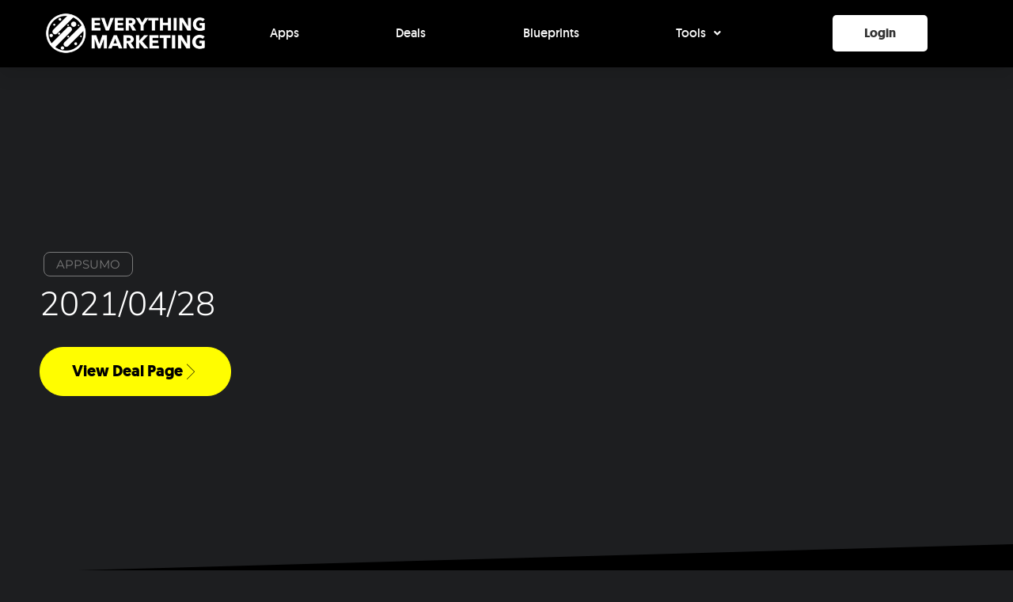

--- FILE ---
content_type: text/css
request_url: https://everything.marketing/wp-content/themes/em-theme/style.css
body_size: -361
content:
/* 
Theme Name: Everything Marketing v3
Theme URI: https://everything.marketing
Description: The theme for the Everything.Marketing Website
Author: Social Gorillas Marketing
Author URI: https://socialgorillas.com
Template: hello-elementor
Version: 3.0.0
Text Domain: em-theme
License: GNU General Public License v3 or later.
License URI: https://www.gnu.org/licenses/gpl-3.0.html
Tags: flexible-header, custom-colors, custom-menu, custom-logo, editor-style, featured-images, rtl-language-support, threaded-comments, translation-ready
*/



--- FILE ---
content_type: text/css
request_url: https://everything.marketing/wp-content/uploads/elementor/css/post-3018.css
body_size: 419
content:
.elementor-kit-3018{--e-global-color-primary:#6EC1E4;--e-global-color-secondary:#54595F;--e-global-color-text:#7A7A7A;--e-global-color-accent:#61CE70;--e-global-color-a28ab92:#F3923B;--e-global-color-2ac9e84c:#E3312D;--e-global-color-464c27e8:#F8F8F8;--e-global-color-6b896a3f:#FFF;--e-global-color-15624ed4:#000000;--e-global-color-22d58997:#E1E1E1;--e-global-color-76d28c30:#0067E0;--e-global-color-750aaece:#181818;--e-global-color-56f4d3ec:#FFFD00;--e-global-color-7887b482:#EDCE40;--e-global-color-f06cf6a:#0F9D58;--e-global-typography-primary-font-family:"Roboto";--e-global-typography-primary-font-weight:600;--e-global-typography-secondary-font-family:"Roboto Slab";--e-global-typography-secondary-font-weight:400;--e-global-typography-text-font-family:"Roboto";--e-global-typography-text-font-weight:400;--e-global-typography-accent-font-family:"Roboto";--e-global-typography-accent-font-weight:500;background-color:#1D1E20;color:#FFFFFF;font-family:"Nunito Sans", Sans-serif;font-weight:300;}.elementor-kit-3018 button,.elementor-kit-3018 input[type="button"],.elementor-kit-3018 input[type="submit"],.elementor-kit-3018 .elementor-button{background-color:#FFFFFF;font-size:16px;font-weight:700;color:#333333;border-style:solid;border-width:0px 0px 0px 0px;border-radius:5px 5px 5px 5px;}.elementor-kit-3018 button:hover,.elementor-kit-3018 button:focus,.elementor-kit-3018 input[type="button"]:hover,.elementor-kit-3018 input[type="button"]:focus,.elementor-kit-3018 input[type="submit"]:hover,.elementor-kit-3018 input[type="submit"]:focus,.elementor-kit-3018 .elementor-button:hover,.elementor-kit-3018 .elementor-button:focus{background-color:#FFFD00;color:#333333;}.elementor-kit-3018 e-page-transition{background-color:#FFBC7D;}.elementor-kit-3018 p{margin-block-end:1.5em;}.elementor-kit-3018 a{color:#FFFD00;font-family:"Inter", Sans-serif;}.elementor-kit-3018 h1{color:#FFFFFF;font-family:"Inter", Sans-serif;font-size:68px;font-weight:900;line-height:1em;}.elementor-kit-3018 h2{color:#FFFFFF;}.elementor-kit-3018 h3{color:#FFFFFF;}.elementor-kit-3018 h4{color:#FFFFFF;}.elementor-kit-3018 h5{color:#FFFFFF;}.elementor-kit-3018 h6{color:#FFFFFF;}.elementor-kit-3018 label{color:#FFFFFF;}.elementor-kit-3018 input:not([type="button"]):not([type="submit"]),.elementor-kit-3018 textarea,.elementor-kit-3018 .elementor-field-textual{color:#FFFFFF;background-color:rgba(2, 1, 1, 0);border-style:solid;border-width:0px 0px 2px 0px;border-color:#FFFFFF;}.elementor-section.elementor-section-boxed > .elementor-container{max-width:1140px;}.e-con{--container-max-width:1140px;}.elementor-widget:not(:last-child){margin-block-end:20px;}.elementor-element{--widgets-spacing:20px 20px;--widgets-spacing-row:20px;--widgets-spacing-column:20px;}{}h1.entry-title{display:var(--page-title-display);}@media(max-width:1024px){.elementor-section.elementor-section-boxed > .elementor-container{max-width:1024px;}.e-con{--container-max-width:1024px;}}@media(max-width:767px){.elementor-section.elementor-section-boxed > .elementor-container{max-width:767px;}.e-con{--container-max-width:767px;}}/* Start Custom Fonts CSS */@font-face {
	font-family: 'Inter';
	font-style: normal;
	font-weight: normal;
	font-display: auto;
	src: url('https://everything.marketing/wp-content/uploads/2020/04/geomanist-regular-webfont.ttf') format('truetype');
}
@font-face {
	font-family: 'Inter';
	font-style: normal;
	font-weight: 900;
	font-display: auto;
	src: url('https://everything.marketing/wp-content/uploads/2020/04/geomanist-ultra-webfont.ttf') format('truetype');
}
@font-face {
	font-family: 'Inter';
	font-style: normal;
	font-weight: 100;
	font-display: auto;
	src: url('https://everything.marketing/wp-content/uploads/2020/04/geomanist-extralight-webfont.ttf') format('truetype');
}
@font-face {
	font-family: 'Inter';
	font-style: normal;
	font-weight: 200;
	font-display: auto;
	src: url('https://everything.marketing/wp-content/uploads/2020/04/geomanist-thin-webfont.ttf') format('truetype');
}
@font-face {
	font-family: 'Inter';
	font-style: normal;
	font-weight: 300;
	font-display: auto;
	src: url('https://everything.marketing/wp-content/uploads/2020/04/geomanist-book-webfont.ttf') format('truetype');
}
@font-face {
	font-family: 'Inter';
	font-style: normal;
	font-weight: 400;
	font-display: auto;
	src: url('https://everything.marketing/wp-content/uploads/2020/04/geomanist-regular-webfont.ttf') format('truetype');
}
@font-face {
	font-family: 'Inter';
	font-style: normal;
	font-weight: 500;
	font-display: auto;
	src: url('https://everything.marketing/wp-content/uploads/2020/04/geomanist-medium-webfont.ttf') format('truetype');
}
@font-face {
	font-family: 'Inter';
	font-style: normal;
	font-weight: 700;
	font-display: auto;
	src: url('https://everything.marketing/wp-content/uploads/2020/04/geomanist-bold-webfont.ttf') format('truetype');
}
@font-face {
	font-family: 'Inter';
	font-style: normal;
	font-weight: 800;
	font-display: auto;
	src: url('https://everything.marketing/wp-content/uploads/2020/04/geomanist-black-webfont.ttf') format('truetype');
}
/* End Custom Fonts CSS */

--- FILE ---
content_type: text/css
request_url: https://everything.marketing/wp-content/uploads/elementor/css/post-2529.css
body_size: 558
content:
.elementor-2529 .elementor-element.elementor-element-71feab96:not(.elementor-motion-effects-element-type-background), .elementor-2529 .elementor-element.elementor-element-71feab96 > .elementor-motion-effects-container > .elementor-motion-effects-layer{background-color:#000000;}.elementor-2529 .elementor-element.elementor-element-71feab96 > .elementor-container{max-width:1200px;}.elementor-2529 .elementor-element.elementor-element-71feab96{box-shadow:0px 10px 20px 0px rgba(0,0,0,0.1);transition:background 0.3s, border 0.3s, border-radius 0.3s, box-shadow 0.3s;margin-top:0px;margin-bottom:0px;padding:0px 0px 0px 0px;z-index:10;}.elementor-2529 .elementor-element.elementor-element-71feab96 > .elementor-background-overlay{transition:background 0.3s, border-radius 0.3s, opacity 0.3s;}.elementor-bc-flex-widget .elementor-2529 .elementor-element.elementor-element-50559516.elementor-column .elementor-widget-wrap{align-items:center;}.elementor-2529 .elementor-element.elementor-element-50559516.elementor-column.elementor-element[data-element_type="column"] > .elementor-widget-wrap.elementor-element-populated{align-content:center;align-items:center;}.ee-tooltip.ee-tooltip-1d066b70.to--top,
							 .ee-tooltip.ee-tooltip-1d066b70.to--bottom{margin-left:0px;}.ee-tooltip.ee-tooltip-1d066b70.to--left,
							 .ee-tooltip.ee-tooltip-1d066b70.to--right{margin-top:0px;}.elementor-2529 .elementor-element.elementor-element-1d066b70{text-align:left;}.elementor-2529 .elementor-element.elementor-element-1d066b70 img{width:100%;max-width:250px;}.elementor-bc-flex-widget .elementor-2529 .elementor-element.elementor-element-634e73d6.elementor-column .elementor-widget-wrap{align-items:center;}.elementor-2529 .elementor-element.elementor-element-634e73d6.elementor-column.elementor-element[data-element_type="column"] > .elementor-widget-wrap.elementor-element-populated{align-content:center;align-items:center;}.elementor-2529 .elementor-element.elementor-element-634e73d6 > .elementor-element-populated{padding:0px 20px 0px 0px;}.elementor-2529 .elementor-element.elementor-element-e4474e1 .menu-item a.uael-menu-item,.elementor-2529 .elementor-element.elementor-element-e4474e1 .menu-item a.uael-sub-menu-item{padding-left:15px;padding-right:15px;}.elementor-2529 .elementor-element.elementor-element-e4474e1 .menu-item a.uael-menu-item, .elementor-2529 .elementor-element.elementor-element-e4474e1 .menu-item a.uael-sub-menu-item{padding-top:15px;padding-bottom:15px;}.elementor-2529 .elementor-element.elementor-element-e4474e1 ul.sub-menu{width:300px;}.elementor-2529 .elementor-element.elementor-element-e4474e1 .sub-menu li a.uael-sub-menu-item,
						.elementor-2529 .elementor-element.elementor-element-e4474e1 nav.uael-dropdown li a.uael-menu-item,
						.elementor-2529 .elementor-element.elementor-element-e4474e1 nav.uael-dropdown li a.uael-sub-menu-item,
						.elementor-2529 .elementor-element.elementor-element-e4474e1 nav.uael-dropdown-expandible li a.uael-menu-item,
						.elementor-2529 .elementor-element.elementor-element-e4474e1 nav.uael-dropdown-expandible li a.uael-sub-menu-item{padding-left:15px;padding-right:15px;}.elementor-2529 .elementor-element.elementor-element-e4474e1 .sub-menu a.uael-sub-menu-item,
						 .elementor-2529 .elementor-element.elementor-element-e4474e1 nav.uael-dropdown li a.uael-menu-item,
						 .elementor-2529 .elementor-element.elementor-element-e4474e1 nav.uael-dropdown li a.uael-sub-menu-item,
						 .elementor-2529 .elementor-element.elementor-element-e4474e1 nav.uael-dropdown-expandible li a.uael-menu-item,
						 .elementor-2529 .elementor-element.elementor-element-e4474e1 nav.uael-dropdown-expandible li a.uael-sub-menu-item{padding-top:20px;padding-bottom:20px;}.elementor-2529 .elementor-element.elementor-element-e4474e1 .uael-nav-menu__toggle{text-align:center;}.elementor-2529 .elementor-element.elementor-element-e4474e1 .menu-item a.uael-menu-item:not(.elementor-button), .elementor-2529 .elementor-element.elementor-element-e4474e1 .sub-menu a.uael-sub-menu-item{color:#F8F8F8;}.elementor-2529 .elementor-element.elementor-element-e4474e1 .sub-menu a.uael-sub-menu-item,
								.elementor-2529 .elementor-element.elementor-element-e4474e1 .elementor-menu-toggle,
								.elementor-2529 .elementor-element.elementor-element-e4474e1 nav.uael-dropdown li a.uael-menu-item:not(.elementor-button),
								.elementor-2529 .elementor-element.elementor-element-e4474e1 nav.uael-dropdown li a.uael-sub-menu-item:not(.elementor-button),
								.elementor-2529 .elementor-element.elementor-element-e4474e1 nav.uael-dropdown-expandible li a.uael-menu-item,
								.elementor-2529 .elementor-element.elementor-element-e4474e1 nav.uael-dropdown-expandible li a.uael-sub-menu-item{color:#000000;}.elementor-2529 .elementor-element.elementor-element-e4474e1 .sub-menu,
								.elementor-2529 .elementor-element.elementor-element-e4474e1 nav.uael-dropdown,
								.elementor-2529 .elementor-element.elementor-element-e4474e1 .uael-nav-menu nav.uael-dropdown-expandible,
								.elementor-2529 .elementor-element.elementor-element-e4474e1 .uael-nav-menu nav.uael-dropdown-expandible .menu-item a.uael-menu-item,
								.elementor-2529 .elementor-element.elementor-element-e4474e1 .uael-nav-menu nav.uael-dropdown-expandible .menu-item .sub-menu,
								.elementor-2529 .elementor-element.elementor-element-e4474e1 nav.uael-dropdown .menu-item a.uael-menu-item,
								.elementor-2529 .elementor-element.elementor-element-e4474e1 nav.uael-dropdown .menu-item a.uael-sub-menu-item{background-color:#fff;}.elementor-2529 .elementor-element.elementor-element-e4474e1 .sub-menu a.uael-sub-menu-item:hover,
								.elementor-2529 .elementor-element.elementor-element-e4474e1 nav.uael-dropdown li a.uael-menu-item:not(.elementor-button):hover,
								.elementor-2529 .elementor-element.elementor-element-e4474e1 nav.uael-dropdown li a.uael-sub-menu-item:not(.elementor-button):hover,
								.elementor-2529 .elementor-element.elementor-element-e4474e1 .uael-nav-menu nav.uael-dropdown-expandible li a.uael-menu-item:hover,
								.elementor-2529 .elementor-element.elementor-element-e4474e1 .uael-nav-menu nav.uael-dropdown-expandible li a.uael-sub-menu-item:hover{background-color:#FFFD00;}.elementor-2529 .elementor-element.elementor-element-e4474e1 .sub-menu li a.uael-sub-menu-item,
							.elementor-2529 .elementor-element.elementor-element-e4474e1 nav.uael-dropdown li a.uael-menu-item,
							.elementor-2529 .elementor-element.elementor-element-e4474e1 nav.uael-dropdown li a.uael-sub-menu-item,
							.elementor-2529 .elementor-element.elementor-element-e4474e1 nav.uael-dropdown-expandible li a.uael-menu-item{font-size:17px;}.elementor-2529 .elementor-element.elementor-element-e4474e1 .sub-menu li.menu-item:not(:last-child),
						.elementor-2529 .elementor-element.elementor-element-e4474e1 nav.uael-dropdown li.menu-item:not(:last-child),
						.elementor-2529 .elementor-element.elementor-element-e4474e1 nav.uael-dropdown-expandible li.menu-item:not(:last-child){border-bottom-style:solid;border-bottom-color:#c4c4c4;border-bottom-width:1px;}.elementor-bc-flex-widget .elementor-2529 .elementor-element.elementor-element-81caee7.elementor-column .elementor-widget-wrap{align-items:center;}.elementor-2529 .elementor-element.elementor-element-81caee7.elementor-column.elementor-element[data-element_type="column"] > .elementor-widget-wrap.elementor-element-populated{align-content:center;align-items:center;}.elementor-2529 .elementor-element.elementor-element-81caee7 > .elementor-widget-wrap > .elementor-widget:not(.elementor-widget__width-auto):not(.elementor-widget__width-initial):not(:last-child):not(.elementor-absolute){margin-bottom:0px;}.elementor-2529 .elementor-element.elementor-element-be5dca1 .elementor-button{padding:15px 40px 15px 40px;}.elementor-2529 .elementor-element.elementor-element-f297ace .menu-item a.uael-menu-item,.elementor-2529 .elementor-element.elementor-element-f297ace .menu-item a.uael-sub-menu-item{padding-left:15px;padding-right:15px;}.elementor-2529 .elementor-element.elementor-element-f297ace .menu-item a.uael-menu-item, .elementor-2529 .elementor-element.elementor-element-f297ace .menu-item a.uael-sub-menu-item{padding-top:15px;padding-bottom:15px;}.elementor-2529 .elementor-element.elementor-element-f297ace ul.sub-menu{width:220px;}.elementor-2529 .elementor-element.elementor-element-f297ace .sub-menu li a.uael-sub-menu-item,
						.elementor-2529 .elementor-element.elementor-element-f297ace nav.uael-dropdown li a.uael-menu-item,
						.elementor-2529 .elementor-element.elementor-element-f297ace nav.uael-dropdown li a.uael-sub-menu-item,
						.elementor-2529 .elementor-element.elementor-element-f297ace nav.uael-dropdown-expandible li a.uael-menu-item,
						.elementor-2529 .elementor-element.elementor-element-f297ace nav.uael-dropdown-expandible li a.uael-sub-menu-item{padding-left:15px;padding-right:15px;}.elementor-2529 .elementor-element.elementor-element-f297ace .sub-menu a.uael-sub-menu-item,
						 .elementor-2529 .elementor-element.elementor-element-f297ace nav.uael-dropdown li a.uael-menu-item,
						 .elementor-2529 .elementor-element.elementor-element-f297ace nav.uael-dropdown li a.uael-sub-menu-item,
						 .elementor-2529 .elementor-element.elementor-element-f297ace nav.uael-dropdown-expandible li a.uael-menu-item,
						 .elementor-2529 .elementor-element.elementor-element-f297ace nav.uael-dropdown-expandible li a.uael-sub-menu-item{padding-top:15px;padding-bottom:15px;}.elementor-2529 .elementor-element.elementor-element-f297ace .uael-nav-menu__toggle{text-align:center;}.elementor-2529 .elementor-element.elementor-element-f297ace .menu-item a.uael-menu-item{text-transform:capitalize;}.elementor-2529 .elementor-element.elementor-element-f297ace .menu-item a.uael-menu-item:not(.elementor-button), .elementor-2529 .elementor-element.elementor-element-f297ace .sub-menu a.uael-sub-menu-item{color:#FFFFFF;}.elementor-2529 .elementor-element.elementor-element-f297ace .sub-menu a.uael-sub-menu-item,
								.elementor-2529 .elementor-element.elementor-element-f297ace .elementor-menu-toggle,
								.elementor-2529 .elementor-element.elementor-element-f297ace nav.uael-dropdown li a.uael-menu-item:not(.elementor-button),
								.elementor-2529 .elementor-element.elementor-element-f297ace nav.uael-dropdown li a.uael-sub-menu-item:not(.elementor-button),
								.elementor-2529 .elementor-element.elementor-element-f297ace nav.uael-dropdown-expandible li a.uael-menu-item,
								.elementor-2529 .elementor-element.elementor-element-f297ace nav.uael-dropdown-expandible li a.uael-sub-menu-item{color:#54595F;}.elementor-2529 .elementor-element.elementor-element-f297ace .sub-menu,
								.elementor-2529 .elementor-element.elementor-element-f297ace nav.uael-dropdown,
								.elementor-2529 .elementor-element.elementor-element-f297ace .uael-nav-menu nav.uael-dropdown-expandible,
								.elementor-2529 .elementor-element.elementor-element-f297ace .uael-nav-menu nav.uael-dropdown-expandible .menu-item a.uael-menu-item,
								.elementor-2529 .elementor-element.elementor-element-f297ace .uael-nav-menu nav.uael-dropdown-expandible .menu-item .sub-menu,
								.elementor-2529 .elementor-element.elementor-element-f297ace nav.uael-dropdown .menu-item a.uael-menu-item,
								.elementor-2529 .elementor-element.elementor-element-f297ace nav.uael-dropdown .menu-item a.uael-sub-menu-item{background-color:#fff;}.elementor-2529 .elementor-element.elementor-element-f297ace .sub-menu li.menu-item:not(:last-child),
						.elementor-2529 .elementor-element.elementor-element-f297ace nav.uael-dropdown li.menu-item:not(:last-child),
						.elementor-2529 .elementor-element.elementor-element-f297ace nav.uael-dropdown-expandible li.menu-item:not(:last-child){border-bottom-style:solid;border-bottom-color:#c4c4c4;border-bottom-width:1px;}@media(max-width:1024px){.elementor-2529 .elementor-element.elementor-element-50559516 > .elementor-element-populated{padding:0% 0% 0% 5%;}.elementor-2529 .elementor-element.elementor-element-634e73d6 > .elementor-element-populated{padding:0% 0% 0% 5%;}}@media(min-width:768px){.elementor-2529 .elementor-element.elementor-element-50559516{width:20%;}.elementor-2529 .elementor-element.elementor-element-634e73d6{width:59.332%;}.elementor-2529 .elementor-element.elementor-element-81caee7{width:20%;}}@media(max-width:1024px) and (min-width:768px){.elementor-2529 .elementor-element.elementor-element-50559516{width:50%;}.elementor-2529 .elementor-element.elementor-element-634e73d6{width:25%;}}@media(max-width:767px){.elementor-2529 .elementor-element.elementor-element-71feab96{padding:0px 0px 0px 0px;}.elementor-2529 .elementor-element.elementor-element-50559516{width:50%;}.elementor-2529 .elementor-element.elementor-element-50559516 > .elementor-element-populated{padding:0px 0px 0px 20px;}.elementor-2529 .elementor-element.elementor-element-1d066b70{text-align:left;}.elementor-2529 .elementor-element.elementor-element-634e73d6{width:50%;}.elementor-2529 .elementor-element.elementor-element-634e73d6 > .elementor-element-populated{padding:0px 0px 0px 0px;}}

--- FILE ---
content_type: text/css
request_url: https://everything.marketing/wp-content/uploads/elementor/css/post-4405.css
body_size: 2791
content:
.elementor-4405 .elementor-element.elementor-element-d626009 > .elementor-background-overlay{background-image:url("https://everything.marketing/wp-content/uploads/2020/06/BG-HomePage-High.png");background-position:center center;background-repeat:no-repeat;background-size:cover;opacity:0.07;mix-blend-mode:darken;transition:background 0.3s, border-radius 0.3s, opacity 0.3s;}.elementor-4405 .elementor-element.elementor-element-d626009 > .elementor-container{max-width:1200px;min-height:639px;}.elementor-4405 .elementor-element.elementor-element-d626009 .elementor-background-overlay{filter:brightness( 0% ) contrast( 100% ) saturate( 100% ) blur( 0px ) hue-rotate( 0deg );}.elementor-4405 .elementor-element.elementor-element-d626009{transition:background 0.3s, border 0.3s, border-radius 0.3s, box-shadow 0.3s;margin-top:0px;margin-bottom:0px;padding:0px 0px 0px 0px;}.elementor-4405 .elementor-element.elementor-element-d626009 > .elementor-shape-bottom .elementor-shape-fill{fill:#000000;}.elementor-4405 .elementor-element.elementor-element-d626009 > .elementor-shape-bottom svg{height:38px;transform:translateX(-50%) rotateY(180deg);}.elementor-bc-flex-widget .elementor-4405 .elementor-element.elementor-element-25273cdb.elementor-column .elementor-widget-wrap{align-items:center;}.elementor-4405 .elementor-element.elementor-element-25273cdb.elementor-column.elementor-element[data-element_type="column"] > .elementor-widget-wrap.elementor-element-populated{align-content:center;align-items:center;}.elementor-4405 .elementor-element.elementor-element-25273cdb > .elementor-element-populated{margin:20px 0px 20px 0px;--e-column-margin-right:0px;--e-column-margin-left:0px;padding:10px 120px 10px 10px;}.elementor-4405 .elementor-element.elementor-element-601962f5{width:auto;max-width:auto;}.elementor-4405 .elementor-element.elementor-element-601962f5 > .elementor-widget-container{margin:10px 5px 15px 5px;padding:7px 15px 7px 15px;border-style:solid;border-width:1px 1px 1px 1px;border-color:#7A7A7A;border-radius:8px 8px 8px 8px;}.elementor-4405 .elementor-element.elementor-element-601962f5.ha-has-bg-overlay:hover > .elementor-widget-container::before{transition:background 0.3s;}.elementor-4405 .elementor-element.elementor-element-601962f5 .elementor-heading-title{font-family:"Montserrat", Sans-serif;font-size:15px;font-weight:400;text-transform:uppercase;color:#7A7A7A;}.elementor-4405 .elementor-element.elementor-element-498340e2 .elementor-heading-title{color:#FFFFFF;}.elementor-4405 .elementor-element.elementor-element-5d3673d .elementor-heading-title{font-size:42px;color:#FFFFFF;}.elementor-4405 .elementor-element.elementor-element-6da2c73c .elementor-button{background-color:#FFFD00;font-size:20px;font-weight:bold;text-transform:capitalize;fill:#000000;color:#000000;border-style:solid;border-width:1px 1px 1px 1px;border-color:#FFFD00;border-radius:30px 30px 30px 30px;}.elementor-4405 .elementor-element.elementor-element-6da2c73c .elementor-button:hover, .elementor-4405 .elementor-element.elementor-element-6da2c73c .elementor-button:focus{background-color:rgba(0, 0, 0, 0);color:#FFFD00;}.elementor-4405 .elementor-element.elementor-element-6da2c73c > .elementor-widget-container{margin:12px 0px 0px 0px;}.elementor-4405 .elementor-element.elementor-element-6da2c73c .elementor-button-content-wrapper{flex-direction:row-reverse;}.elementor-4405 .elementor-element.elementor-element-6da2c73c .elementor-button .elementor-button-content-wrapper{gap:19px;}.elementor-4405 .elementor-element.elementor-element-6da2c73c .elementor-button:hover svg, .elementor-4405 .elementor-element.elementor-element-6da2c73c .elementor-button:focus svg{fill:#FFFD00;}.elementor-bc-flex-widget .elementor-4405 .elementor-element.elementor-element-11db2758.elementor-column .elementor-widget-wrap{align-items:center;}.elementor-4405 .elementor-element.elementor-element-11db2758.elementor-column.elementor-element[data-element_type="column"] > .elementor-widget-wrap.elementor-element-populated{align-content:center;align-items:center;}.elementor-4405 .elementor-element.elementor-element-11db2758.elementor-column{width:450px;}.elementor-4405 .elementor-element.elementor-element-6bf5cb83:not(.elementor-motion-effects-element-type-background), .elementor-4405 .elementor-element.elementor-element-6bf5cb83 > .elementor-motion-effects-container > .elementor-motion-effects-layer{background-color:#FFFFFF;}.elementor-4405 .elementor-element.elementor-element-6bf5cb83 > .elementor-container{min-height:274px;}.elementor-4405 .elementor-element.elementor-element-6bf5cb83, .elementor-4405 .elementor-element.elementor-element-6bf5cb83 > .elementor-background-overlay{border-radius:25px 25px 25px 25px;}.elementor-4405 .elementor-element.elementor-element-6bf5cb83{box-shadow:0px 0px 20px -2px rgba(0,0,0,0.5);transition:background 0.3s, border 0.3s, border-radius 0.3s, box-shadow 0.3s;}.elementor-4405 .elementor-element.elementor-element-6bf5cb83 > .elementor-background-overlay{transition:background 0.3s, border-radius 0.3s, opacity 0.3s;}.elementor-bc-flex-widget .elementor-4405 .elementor-element.elementor-element-2f5b28d1.elementor-column .elementor-widget-wrap{align-items:center;}.elementor-4405 .elementor-element.elementor-element-2f5b28d1.elementor-column.elementor-element[data-element_type="column"] > .elementor-widget-wrap.elementor-element-populated{align-content:center;align-items:center;}.elementor-4405 .elementor-element.elementor-element-2f5b28d1 > .elementor-element-populated, .elementor-4405 .elementor-element.elementor-element-2f5b28d1 > .elementor-element-populated > .elementor-background-overlay, .elementor-4405 .elementor-element.elementor-element-2f5b28d1 > .elementor-background-slideshow{border-radius:50px 50px 50px 50px;}.elementor-4405 .elementor-element.elementor-element-2f5b28d1 > .elementor-element-populated{transition:background 0.3s, border 0.3s, border-radius 0.3s, box-shadow 0.3s;}.elementor-4405 .elementor-element.elementor-element-2f5b28d1 > .elementor-element-populated > .elementor-background-overlay{transition:background 0.3s, border-radius 0.3s, opacity 0.3s;}.elementor-4405 .elementor-element.elementor-element-22f3ceca.ha-has-bg-overlay:hover > .elementor-widget-container::before{transition:background 0.3s;}.elementor-4405 .elementor-element.elementor-element-22f3ceca > .elementor-widget-container{border-radius:200px 200px 200px 200px;}.elementor-4405 .elementor-element.elementor-element-22f3ceca .dce-tokens{text-align:center;}.elementor-4405 .elementor-element.elementor-element-46881f6d:not(.elementor-motion-effects-element-type-background), .elementor-4405 .elementor-element.elementor-element-46881f6d > .elementor-motion-effects-container > .elementor-motion-effects-layer{background-color:#000000;}.elementor-4405 .elementor-element.elementor-element-46881f6d{transition:background 0.3s, border 0.3s, border-radius 0.3s, box-shadow 0.3s;padding:120px 0px 128px 0px;}.elementor-4405 .elementor-element.elementor-element-46881f6d > .elementor-background-overlay{transition:background 0.3s, border-radius 0.3s, opacity 0.3s;}.elementor-4405 .elementor-element.elementor-element-593e41c .dce-tokens .dce-force-style, .elementor-4405 .elementor-element.elementor-element-593e41c .dce-tokens{font-size:38px;font-weight:700;line-height:1.2em;}.elementor-4405 .elementor-element.elementor-element-4c0f5630 > .elementor-container > .elementor-column > .elementor-widget-wrap{align-content:center;align-items:center;}.elementor-4405 .elementor-element.elementor-element-4c0f5630{transition:background 0.3s, border 0.3s, border-radius 0.3s, box-shadow 0.3s;padding:150px 0px 150px 0px;}.elementor-4405 .elementor-element.elementor-element-4c0f5630 > .elementor-background-overlay{transition:background 0.3s, border-radius 0.3s, opacity 0.3s;}.elementor-4405 .elementor-element.elementor-element-55fbf332{text-align:left;}.elementor-4405 .elementor-element.elementor-element-55fbf332 .elementor-heading-title{font-family:"Open Sans", Sans-serif;font-size:19px;font-weight:bold;font-style:normal;line-height:20px;color:#FFFFFF;}.elementor-4405 .elementor-element.elementor-element-6d902db9{text-align:left;}.elementor-4405 .elementor-element.elementor-element-6d902db9 .elementor-heading-title{font-family:"Montserrat", Sans-serif;font-size:52px;font-weight:bold;font-style:normal;line-height:1.2em;color:#FFFFFF;}.elementor-4405 .elementor-element.elementor-element-e448c6d{margin-top:0px;margin-bottom:0px;padding:0px 0px 0px 0px;}.elementor-4405 .elementor-element.elementor-element-f5a76b4 > .elementor-widget-wrap > .elementor-widget:not(.elementor-widget__width-auto):not(.elementor-widget__width-initial):not(:last-child):not(.elementor-absolute){margin-bottom:0px;}.elementor-4405 .elementor-element.elementor-element-e4e60e4 .elementor-button-content-wrapper{flex-direction:row-reverse;}.elementor-4405 .elementor-element.elementor-element-e4e60e4 .elementor-button span{gap:15px;}.elementor-4405 .elementor-element.elementor-element-e4e60e4 .elementor-field-group{padding-right:calc( 10px/2 );padding-left:calc( 10px/2 );margin-bottom:10px;}.elementor-4405 .elementor-element.elementor-element-e4e60e4 .elementor-form-fields-wrapper{margin-left:calc( -10px/2 );margin-right:calc( -10px/2 );margin-bottom:-10px;}.elementor-4405 .elementor-element.elementor-element-e4e60e4 .elementor-field-group.recaptcha_v3-bottomleft, .elementor-4405 .elementor-element.elementor-element-e4e60e4 .elementor-field-group.recaptcha_v3-bottomright{margin-bottom:0;}body.rtl .elementor-4405 .elementor-element.elementor-element-e4e60e4 .elementor-labels-inline .elementor-field-group > label{padding-left:0px;}body:not(.rtl) .elementor-4405 .elementor-element.elementor-element-e4e60e4 .elementor-labels-inline .elementor-field-group > label{padding-right:0px;}body .elementor-4405 .elementor-element.elementor-element-e4e60e4 .elementor-labels-above .elementor-field-group > label{padding-bottom:0px;}body.rtl .elementor-4405 .elementor-element.elementor-element-e4e60e4 .elementor-labels-inline .elementor-field-group > abbr{padding-left:0px;}body:not(.rtl) .elementor-4405 .elementor-element.elementor-element-e4e60e4 .elementor-labels-inline .elementor-field-group > abbr{padding-right:0px;}body .elementor-4405 .elementor-element.elementor-element-e4e60e4 .elementor-labels-above .elementor-field-group > abbr{padding-bottom:0px;}.elementor-4405 .elementor-element.elementor-element-e4e60e4 .elementor-field-type-html{padding-bottom:0px;}.elementor-4405 .elementor-element.elementor-element-e4e60e4 .dce-signature-wrapper{text-align:left;--canvas-width:400px;}.elementor-4405 .elementor-element.elementor-element-e4e60e4 .dce-signature-canvas{border-radius:3px 3px 3px 3px;border-width:1px 1px 1px 1px;background-color:#ffffff;}.elementor-4405 .elementor-element.elementor-element-e4e60e4 .dce-signature-button-clear{color:#e62626;}.elementor-4405 .elementor-element.elementor-element-e4e60e4 .dce-signature-button-clear i{color:#e62626;font-size:16px;}.elementor-4405 .elementor-element.elementor-element-e4e60e4 .dce-signature-button-clear svg{fill:#e62626;width:16px;height:16px;}.elementor-4405 .elementor-element.elementor-element-e4e60e4 .elementor-field-group .elementor-field:not(.elementor-select-wrapper){background-color:#ffffff;}.elementor-4405 .elementor-element.elementor-element-e4e60e4 .elementor-field-group .elementor-select-wrapper select{background-color:#ffffff;}.elementor-4405 .elementor-element.elementor-element-e4e60e4 .elementor-field-group .elementor-select-wrapper .select2{background-color:#ffffff;}.elementor-4405 .elementor-element.elementor-element-e4e60e4 .elementor-field-group .elementor-select-wrapper .select2 .elementor-field-textual{background-color:#ffffff;}.elementor-4405 .elementor-element.elementor-element-e4e60e4 .mce-panel{background-color:#ffffff;}.elementor-4405 .elementor-element.elementor-element-e4e60e4 .elementor-button{font-family:"Inter", Sans-serif;font-size:16px;font-weight:400;text-transform:capitalize;line-height:1em;letter-spacing:1px;border-radius:5px 5px 5px 5px;padding:25px 55px 25px 55px;}.elementor-4405 .elementor-element.elementor-element-e4e60e4 .elementor-field-label-description .elementor-field-label{display:inline-block;}.elementor-4405 .elementor-element.elementor-element-e4e60e4 .elementor-field-label-description:after{content:'?';display:inline-block;border-radius:50%;padding:2px 0;height:1.2em;line-height:1;font-size:80%;width:1.2em;text-align:center;margin-left:0.2em;color:#ffffff;background-color:#777777;}.elementor-4405 .elementor-element.elementor-element-e4e60e4{--e-form-steps-indicators-spacing:20px;--e-form-steps-indicator-padding:30px;--e-form-steps-indicator-inactive-secondary-color:#ffffff;--e-form-steps-indicator-active-secondary-color:#ffffff;--e-form-steps-indicator-completed-secondary-color:#ffffff;--e-form-steps-divider-width:1px;--e-form-steps-divider-gap:10px;}.elementor-4405 .elementor-element.elementor-element-e4e60e4 .elementor-field-type-amount.elementor-field-group .dce-amount-visible{text-align:center;opacity:1;}.elementor-4405 .elementor-element.elementor-element-e4e60e4 .elementor-field-type-dce_range input{opacity:1;}.elementor-4405 .elementor-element.elementor-element-903483c > .elementor-widget-container{padding:0px 0px 0px 0px;}.elementor-4405 .elementor-element.elementor-element-903483c .elementor-button-content-wrapper{flex-direction:row-reverse;}.elementor-4405 .elementor-element.elementor-element-903483c .elementor-button .elementor-button-content-wrapper{gap:15px;}.elementor-4405 .elementor-element.elementor-element-903483c .elementor-button{font-weight:normal;text-transform:capitalize;font-style:normal;line-height:1em;letter-spacing:1px;border-radius:5px 5px 5px 5px;padding:25px 55px 25px 55px;}.elementor-4405 .elementor-element.elementor-element-74865d2 .elementor-button:hover, .elementor-4405 .elementor-element.elementor-element-74865d2 .elementor-button:focus{background-color:#E1E1E1;}.elementor-4405 .elementor-element.elementor-element-74865d2 > .elementor-widget-container{padding:0px 0px 0px 0px;}.ee-tooltip.ee-tooltip-74865d2{max-width:500px;text-align:center;padding:20px 20px 20px 20px;border-radius:10px 10px 10px 10px;background-color:#E3312D;color:#F8F8F8;}.ee-tooltip.ee-tooltip-74865d2.to--top.at--center:after,.ee-tooltip.ee-tooltip-74865d2.to--left.at--top:after,.ee-tooltip.ee-tooltip-74865d2.to--right.at--top:after{border-top-color:#E3312D;}.ee-tooltip.ee-tooltip-74865d2.to--left.at--center:after,.ee-tooltip.ee-tooltip-74865d2.to--top.at--left:after,.ee-tooltip.ee-tooltip-74865d2.to--bottom.at--left:after{border-left-color:#E3312D;}.ee-tooltip.ee-tooltip-74865d2.to--right.at--center:after,.ee-tooltip.ee-tooltip-74865d2.to--bottom.at--right:after,.ee-tooltip.ee-tooltip-74865d2.to--top.at--right:after{border-right-color:#E3312D;}.ee-tooltip.ee-tooltip-74865d2.to--bottom.at--center:after,.ee-tooltip.ee-tooltip-74865d2.to--right.at--bottom:after,.ee-tooltip.ee-tooltip-74865d2.to--left.at--bottom:after{border-bottom-color:#E3312D;}.elementor-4405 .elementor-element.elementor-element-74865d2 .elementor-button-content-wrapper{flex-direction:row-reverse;}.elementor-4405 .elementor-element.elementor-element-74865d2 .elementor-button .elementor-button-content-wrapper{gap:15px;}.elementor-4405 .elementor-element.elementor-element-74865d2 .elementor-button{font-weight:normal;text-transform:capitalize;font-style:normal;line-height:1em;letter-spacing:1px;border-radius:5px 5px 5px 5px;padding:25px 55px 25px 55px;}.elementor-4405 .elementor-element.elementor-element-2de58870{margin-top:0px;margin-bottom:25px;}.elementor-4405 .elementor-element.elementor-element-77a261a9 > .elementor-widget-wrap > .elementor-widget:not(.elementor-widget__width-auto):not(.elementor-widget__width-initial):not(:last-child):not(.elementor-absolute){margin-bottom:10px;}.elementor-4405 .elementor-element.elementor-element-15f34317{text-align:center;}.elementor-4405 .elementor-element.elementor-element-15f34317 .elementor-heading-title{font-family:"Montserrat", Sans-serif;font-size:70px;font-weight:bold;font-style:normal;line-height:1.2em;color:#FFFFFF;}.elementor-4405 .elementor-element.elementor-element-6d28d089{text-align:center;}.elementor-4405 .elementor-element.elementor-element-6d28d089 .elementor-heading-title{font-family:"Open Sans", Sans-serif;font-size:20px;font-weight:600;font-style:normal;line-height:28px;color:#FFFFFF;}.elementor-4405 .elementor-element.elementor-element-74298ae > .elementor-widget-wrap > .elementor-widget:not(.elementor-widget__width-auto):not(.elementor-widget__width-initial):not(:last-child):not(.elementor-absolute){margin-bottom:10px;}.elementor-4405 .elementor-element.elementor-element-ca99547{text-align:center;}.elementor-4405 .elementor-element.elementor-element-ca99547 .elementor-heading-title{font-family:"Montserrat", Sans-serif;font-size:70px;font-weight:bold;font-style:normal;line-height:1.2em;color:#FFFFFF;}.elementor-4405 .elementor-element.elementor-element-606f2fb{text-align:center;}.elementor-4405 .elementor-element.elementor-element-606f2fb .elementor-heading-title{font-family:"Open Sans", Sans-serif;font-size:20px;font-weight:600;font-style:normal;line-height:28px;color:#FFFFFF;}.elementor-4405 .elementor-element.elementor-element-26e1c60 > .elementor-widget-wrap > .elementor-widget:not(.elementor-widget__width-auto):not(.elementor-widget__width-initial):not(:last-child):not(.elementor-absolute){margin-bottom:10px;}.elementor-4405 .elementor-element.elementor-element-833715c{text-align:center;}.elementor-4405 .elementor-element.elementor-element-833715c .elementor-heading-title{font-family:"Montserrat", Sans-serif;font-size:70px;font-weight:bold;font-style:normal;line-height:1.2em;color:#FFFFFF;}.elementor-4405 .elementor-element.elementor-element-4c9cf9d{text-align:center;}.elementor-4405 .elementor-element.elementor-element-4c9cf9d .elementor-heading-title{font-family:"Open Sans", Sans-serif;font-size:20px;font-weight:600;font-style:normal;line-height:28px;color:#FFFFFF;}.elementor-4405 .elementor-element.elementor-element-53b30fa > .elementor-widget-wrap > .elementor-widget:not(.elementor-widget__width-auto):not(.elementor-widget__width-initial):not(:last-child):not(.elementor-absolute){margin-bottom:10px;}.elementor-4405 .elementor-element.elementor-element-cf44990{text-align:center;}.elementor-4405 .elementor-element.elementor-element-cf44990 .elementor-heading-title{font-family:"Montserrat", Sans-serif;font-size:70px;font-weight:bold;font-style:normal;line-height:1.2em;color:#FFFFFF;}.elementor-4405 .elementor-element.elementor-element-9fa8060{text-align:center;}.elementor-4405 .elementor-element.elementor-element-9fa8060 .elementor-heading-title{font-family:"Open Sans", Sans-serif;font-size:20px;font-weight:600;font-style:normal;line-height:28px;color:#FFFFFF;}.elementor-4405 .elementor-element.elementor-element-156e0f02{padding:96px 0px 96px 0px;}.elementor-4405 .elementor-element.elementor-element-113ac84{text-align:center;}.elementor-4405 .elementor-element.elementor-element-113ac84 .ee-video-player__controls .ee-player__controls__overlay .ee-player__control,
						.elementor-4405 .elementor-element.elementor-element-113ac84 .ee-video-player__controls .ee-player__controls__bar .ee-player__control--progress{border-radius:100px 100px 100px 100px;}.elementor-4405 .elementor-element.elementor-element-113ac84 .ee-video-player__controls .ee-player__controls__bar .ee-player__control--progress__inner{border-radius:0 100px 100px 0;}.elementor-4405 .elementor-element.elementor-element-113ac84 .ee-video-player__controls .ee-player__controls__overlay .ee-player__control,
							 .elementor-4405 .elementor-element.elementor-element-113ac84 .ee-video-player__controls .ee-player__controls__bar{color:#000000;background-color:#FFFFFF;opacity:0.9;}.elementor-4405 .elementor-element.elementor-element-113ac84 .ee-video-player__controls .ee-player__control--progress__inner{background-color:#000000;}.elementor-4405 .elementor-element.elementor-element-a8e415b .ha-bar-chart-container{height:600px;}.elementor-4405 .elementor-element.elementor-element-1b961be1{padding:120px 0px 128px 0px;}.elementor-4405 .elementor-element.elementor-element-e5aaad7 > .elementor-widget-container{margin:0px 0px 32px 0px;}.elementor-4405 .elementor-element.elementor-element-e5aaad7 .dce-tokens .dce-force-style, .elementor-4405 .elementor-element.elementor-element-e5aaad7 .dce-tokens{font-size:35px;font-weight:400;line-height:1.2em;letter-spacing:1px;}.elementor-4405 .elementor-element.elementor-element-1fcb530 .elementor-heading-title{font-size:38px;font-weight:700;line-height:1.2em;color:#FFFD00;}@media(max-width:1024px){.elementor-4405 .elementor-element.elementor-element-d626009 > .elementor-container{min-height:770px;}.elementor-4405 .elementor-element.elementor-element-d626009 > .elementor-background-overlay{background-position:center right;}.elementor-4405 .elementor-element.elementor-element-d626009 > .elementor-shape-bottom svg{height:120px;}.elementor-4405 .elementor-element.elementor-element-d626009{padding:0% 5% 0% 5%;}.elementor-4405 .elementor-element.elementor-element-25273cdb > .elementor-element-populated{padding:5px 5px 5px 5px;}.elementor-4405 .elementor-element.elementor-element-11db2758 > .elementor-element-populated{padding:5% 5% 5% 5%;}.elementor-4405 .elementor-element.elementor-element-4c0f5630{padding:70px 20px 70px 20px;}.elementor-4405 .elementor-element.elementor-element-23d2a810 > .elementor-widget-wrap > .elementor-widget:not(.elementor-widget__width-auto):not(.elementor-widget__width-initial):not(:last-child):not(.elementor-absolute){margin-bottom:0px;}.elementor-4405 .elementor-element.elementor-element-23d2a810 > .elementor-element-populated{padding:0px 0px 0px 0px;}.elementor-4405 .elementor-element.elementor-element-6d902db9 > .elementor-widget-container{margin:0px 0px 0px 0px;padding:10px 0px 0px 0px;}.elementor-4405 .elementor-element.elementor-element-6d902db9 .elementor-heading-title{font-size:32px;}.elementor-4405 .elementor-element.elementor-element-903483c .elementor-button{font-size:14px;padding:20px 40px 20px 40px;}.elementor-4405 .elementor-element.elementor-element-74865d2 .elementor-button{font-size:14px;padding:20px 40px 20px 40px;}.elementor-4405 .elementor-element.elementor-element-6f60f6cb > .elementor-element-populated{padding:0px 0px 0px 0px;}.elementor-4405 .elementor-element.elementor-element-15f34317 .elementor-heading-title{font-size:48px;}.elementor-4405 .elementor-element.elementor-element-6d28d089 .elementor-heading-title{font-size:16px;}.elementor-4405 .elementor-element.elementor-element-ca99547 .elementor-heading-title{font-size:48px;}.elementor-4405 .elementor-element.elementor-element-606f2fb .elementor-heading-title{font-size:16px;}.elementor-4405 .elementor-element.elementor-element-833715c .elementor-heading-title{font-size:48px;}.elementor-4405 .elementor-element.elementor-element-4c9cf9d .elementor-heading-title{font-size:16px;}.elementor-4405 .elementor-element.elementor-element-cf44990 .elementor-heading-title{font-size:48px;}.elementor-4405 .elementor-element.elementor-element-9fa8060 .elementor-heading-title{font-size:16px;}.elementor-4405 .elementor-element.elementor-element-a8e415b .ha-bar-chart-container{height:458px;}}@media(max-width:767px){.elementor-4405 .elementor-element.elementor-element-d626009{padding:15% 5% 0% 5%;}.elementor-4405 .elementor-element.elementor-element-601962f5{text-align:center;}.elementor-4405 .elementor-element.elementor-element-601962f5 .elementor-heading-title{font-size:18px;}.elementor-4405 .elementor-element.elementor-element-11db2758 > .elementor-element-populated{margin:10% 0% 0% 0%;--e-column-margin-right:0%;--e-column-margin-left:0%;}.elementor-4405 .elementor-element.elementor-element-46881f6d{padding:0px 0px 96px 0px;}.elementor-4405 .elementor-element.elementor-element-593e41c .dce-tokens .dce-force-style, .elementor-4405 .elementor-element.elementor-element-593e41c .dce-tokens{font-size:21px;line-height:1.4em;}.elementor-4405 .elementor-element.elementor-element-23d2a810 > .elementor-widget-wrap > .elementor-widget:not(.elementor-widget__width-auto):not(.elementor-widget__width-initial):not(:last-child):not(.elementor-absolute){margin-bottom:0px;}.elementor-4405 .elementor-element.elementor-element-6d902db9 .elementor-heading-title{font-size:32px;}.elementor-4405 .elementor-element.elementor-element-903483c .elementor-button{font-size:12px;}.elementor-4405 .elementor-element.elementor-element-74865d2 .elementor-button{font-size:12px;}.elementor-4405 .elementor-element.elementor-element-6f60f6cb > .elementor-element-populated{padding:50px 0px 0px 0px;}.elementor-4405 .elementor-element.elementor-element-77a261a9 > .elementor-widget-wrap > .elementor-widget:not(.elementor-widget__width-auto):not(.elementor-widget__width-initial):not(:last-child):not(.elementor-absolute){margin-bottom:0px;}.elementor-4405 .elementor-element.elementor-element-77a261a9 > .elementor-element-populated{padding:0px 0px 0px 0px;}.elementor-4405 .elementor-element.elementor-element-15f34317{text-align:left;}.elementor-4405 .elementor-element.elementor-element-6d28d089{text-align:left;}.elementor-4405 .elementor-element.elementor-element-74298ae > .elementor-widget-wrap > .elementor-widget:not(.elementor-widget__width-auto):not(.elementor-widget__width-initial):not(:last-child):not(.elementor-absolute){margin-bottom:0px;}.elementor-4405 .elementor-element.elementor-element-74298ae > .elementor-element-populated{padding:0px 0px 0px 0px;}.elementor-4405 .elementor-element.elementor-element-ca99547{text-align:left;}.elementor-4405 .elementor-element.elementor-element-606f2fb{text-align:left;}.elementor-4405 .elementor-element.elementor-element-26e1c60 > .elementor-widget-wrap > .elementor-widget:not(.elementor-widget__width-auto):not(.elementor-widget__width-initial):not(:last-child):not(.elementor-absolute){margin-bottom:0px;}.elementor-4405 .elementor-element.elementor-element-26e1c60 > .elementor-element-populated{padding:0px 0px 0px 0px;}.elementor-4405 .elementor-element.elementor-element-833715c{text-align:left;}.elementor-4405 .elementor-element.elementor-element-4c9cf9d{text-align:left;}.elementor-4405 .elementor-element.elementor-element-53b30fa > .elementor-widget-wrap > .elementor-widget:not(.elementor-widget__width-auto):not(.elementor-widget__width-initial):not(:last-child):not(.elementor-absolute){margin-bottom:0px;}.elementor-4405 .elementor-element.elementor-element-53b30fa > .elementor-element-populated{padding:0px 0px 0px 0px;}.elementor-4405 .elementor-element.elementor-element-cf44990{text-align:left;}.elementor-4405 .elementor-element.elementor-element-9fa8060{text-align:left;}.elementor-4405 .elementor-element.elementor-element-a8e415b .ha-bar-chart-container{height:350px;}.elementor-4405 .elementor-element.elementor-element-1b961be1{padding:0px 0px 0px 0px;}.elementor-4405 .elementor-element.elementor-element-e5aaad7 .dce-tokens .dce-force-style, .elementor-4405 .elementor-element.elementor-element-e5aaad7 .dce-tokens{font-size:21px;}}@media(min-width:768px){.elementor-4405 .elementor-element.elementor-element-25273cdb{width:60%;}.elementor-4405 .elementor-element.elementor-element-11db2758{width:40%;}.elementor-4405 .elementor-element.elementor-element-23d2a810{width:47.059%;}.elementor-4405 .elementor-element.elementor-element-6f60f6cb{width:52.941%;}}@media(min-width:1025px){.elementor-4405 .elementor-element.elementor-element-113ac84 .ee-video-player__controls .ee-player__controls__overlay .ee-player__control:hover,
							 .elementor-4405 .elementor-element.elementor-element-113ac84 .ee-video-player__controls .ee-player__controls__bar:hover{opacity:1;}}/* Start custom CSS for form, class: .elementor-element-e4e60e4 */.elementor-4405 .elementor-element.elementor-element-e4e60e4 .elementor-message {
    text-align: center;
    margin-top: 10px;
}
.elementor-4405 .elementor-element.elementor-element-e4e60e4 .elementor-message a{
    color: #ff433f;
}/* End custom CSS */

--- FILE ---
content_type: text/css
request_url: https://everything.marketing/wp-content/uploads/elementor/css/post-4498.css
body_size: 46
content:
.elementor-4498 .elementor-element.elementor-element-986e8e3{overflow:hidden;transition:background 0.3s, border 0.3s, border-radius 0.3s, box-shadow 0.3s;margin-top:0px;margin-bottom:0px;padding:0px 0px 0px 0px;}.elementor-4498 .elementor-element.elementor-element-986e8e3, .elementor-4498 .elementor-element.elementor-element-986e8e3 > .elementor-background-overlay{border-radius:5px 5px 5px 5px;}.elementor-4498 .elementor-element.elementor-element-986e8e3 > .elementor-background-overlay{transition:background 0.3s, border-radius 0.3s, opacity 0.3s;}.elementor-4498 .elementor-element.elementor-element-ce053ac > .elementor-element-populated{margin:0px 0px 0px 0px;--e-column-margin-right:0px;--e-column-margin-left:0px;}.elementor-4498 .elementor-element.elementor-element-e55b16d > .elementor-widget-container{margin:0px 0px 0px 0px;padding:20px 20px 20px 20px;border-style:solid;border-width:1px 1px 1px 1px;border-color:#e6e6e6;border-radius:6px 6px 6px 6px;box-shadow:0px 0px 0px 0px rgba(0,0,0,0.5);}.ee-tooltip.ee-tooltip-e55b16d.to--top,
							 .ee-tooltip.ee-tooltip-e55b16d.to--bottom{margin-left:0px;}.ee-tooltip.ee-tooltip-e55b16d.to--left,
							 .ee-tooltip.ee-tooltip-e55b16d.to--right{margin-top:0px;}.elementor-4498 .elementor-element.elementor-element-e55b16d .ha-infobox-figure--icon{font-size:100px;}.elementor-4498 .elementor-element.elementor-element-e55b16d .ha-infobox-figure--image img, .elementor-4498 .elementor-element.elementor-element-e55b16d .ha-infobox-figure--icon{padding:0px;}.elementor-4498 .elementor-element.elementor-element-e55b16d .ha-infobox-body{padding:5px 15px 5px 15px;}.elementor-4498 .elementor-element.elementor-element-e55b16d .ha-infobox-title{margin-bottom:5px;color:#0F9D58;font-size:20px;font-weight:600;}.elementor-4498 .elementor-element.elementor-element-e55b16d .ha-infobox-text{margin-bottom:0px;color:#7A7A7A;font-size:16px;}.elementor-4498 .elementor-element.elementor-element-e55b16d .ha-btn{padding:15px 20px 15px 20px;border-radius:5px 5px 5px 5px;color:#FFFFFF;background-color:#0F9D58;}.elementor-4498 .elementor-element.elementor-element-e55b16d .ha-btn .ha-btn-icon{--infobox-btn-icon-translate-x-hover:10px;}#elementor-popup-modal-4498 .dialog-widget-content{animation-duration:0.8s;box-shadow:2px 8px 39px -11px rgba(0, 0, 0, 0.49);margin:20px 20px 20px 20px;}#elementor-popup-modal-4498 .dialog-message{width:360px;height:auto;padding:0px 0px 0px 0px;}#elementor-popup-modal-4498{justify-content:flex-end;align-items:flex-end;}#elementor-popup-modal-4498 .dialog-close-button{display:flex;font-size:24px;}#elementor-popup-modal-4498 .dialog-close-button i{color:#7A7A7A;}#elementor-popup-modal-4498 .dialog-close-button svg{fill:#7A7A7A;}@media(max-width:767px){.elementor-4498 .elementor-element.elementor-element-986e8e3{margin-top:30px;margin-bottom:0px;}}

--- FILE ---
content_type: application/javascript; charset=utf8
request_url: https://everything.marketing/wp-content/plugins/elementor-extras/assets/lib/video-player/video-player.min.js
body_size: 1161
content:
!function(e){e.videoPlayer=function(o,t){var n={cover:".ee-player__cover",volume:.5,speed:1,controls:".ee-player__controls",bar:".ee-player__controls__bar-wrapper",controlPlay:".ee-player__controls__play",controlRewind:".ee-player__controls__rewind",controlFullScreen:".ee-player__controls__fs",controlTime:".ee-player__controls__time",controlDuration:".ee-player__controls__duration",controlProgressBar:".ee-player__controls__progress",controlProgress:".ee-player__controls__progress-time",controlVolumeBar:".ee-player__controls__volume-bar",controlVolume:".ee-player__controls__volume-bar__amount",controlVolumeIcon:".ee-player__controls__volume-icon",overlays:".ee-player__controls__overlay",restartOnPause:!1,stopOthersOnPlay:!1,playOnViewport:!1,stopOffViewport:!1,endAtLastFrame:!1,disableFsRightClick:!1},l=this;l.opts={};var r=e(document),a=e(o),i=a.find("> video"),u=i.get(0),s=null,c=null,p=null,d=null,f=null,m=null,y=null,v=null,_=null,g=null,P=null,h=null,w=null,b=null,V=null,k=null,F=null,R=(i.attr("src"),i.is("[autoplay]")),C=!1,T=!1,O=!1,q=!1,B=/iPad|iPhone|iPod/.test(navigator.userAgent)&&!window.MSStream;l.init=function(){l.opts=e.extend({},n,t),l._construct()},l._construct=function(){c=a.find(l.opts.cover),p=a.find(l.opts.controls),d=a.find(l.opts.bar),m=p.find(l.opts.controlRewind),f=p.find(l.opts.controlPlay),y=p.find(l.opts.controlFullScreen),_=p.find(l.opts.controlDuration),v=p.find(l.opts.controlTime),P=p.find(l.opts.controlProgress),g=p.find(l.opts.controlProgressBar),w=p.find(l.opts.controlVolume),h=p.find(l.opts.controlVolumeBar),b=p.find(l.opts.controlVolumeIcon),F=l.opts.volume,playbackRate=l.opts.speed,s=c.get(0),p.length&&(k=f.get(0),m.length&&(V=m.get(0))),u.load(),l.events(),l.initViewportPlay(),l.initProgressBar(),l.initVolumeBar()},l.events=function(){f.length&&f.on("click",l.maybePlay),c.length&&c.on("click",l.maybePlay),m.length&&m.on("click",l.maybeRewind),y.length&&y.on("click",function(e){e.preventDefault(),l.fullscreen()}),l.opts.disableFsRightClick&&i.on("contextmenu",l.onContextMenu),u.addEventListener("loadedmetadata",l.initVideo),u.addEventListener("timeupdate",l.updateTime),u.addEventListener("canplaythrough",l.canPlayThrough),u.addEventListener("ended",l.ended),u.defaultPlaybackRate=playbackRate,B&&i.on("webkitExitFullscreen",l.stop)},l.onContextMenu=function(e){e.preventDefault()},l.canPlayThrough=function(){q=!0},l.ended=function(){l.stop(!1),a.trigger("ee:video-player:ended",[l])},l.initVideo=function(){var o="true"===i.attr("muted")?0:F;u.playbackRate=playbackRate,l.updateVolume(0,o),l.updateDuration(),R&&(l.beforePlay(),l.afterPlay()),e(window).trigger("resize")},l.initProgressBar=function(){g.length&&(g.on("mousedown",function(e){C=!0,l.updateProgress(e.pageX)}),r.on("mouseup",function(e){C&&(C=!1,l.updateProgress(e.pageX))}),r.on("mousemove",function(e){C&&l.updateProgress(e.pageX)}))},l.initVolumeBar=function(){b.length&&b.click(function(e){if(e.preventDefault(),0==u.volume)0==F&&(F=l.opts.volume),u.muted=!1,l.updateVolume(0,F);else{var o=u.volume;l.updateVolume(0,0),F=o}}),h.length&&(h.on("mousedown",function(e){T=!0,u.muted=!1,l.updateVolumeIcon(1),l.updateVolume(e.pageX)}),r.on("mouseup",function(e){T&&(T=!1,l.updateVolume(e.pageX))}),r.on("mousemove",function(e){T&&l.updateVolume(e.pageX)}))},l.initViewportPlay=function(){e._appear(o,{force_process:!0}),l.opts.playOnViewport&&(a.on("_appear",function(){l.play()}),l.opts.stopOffViewport&&a.on("_disappear",function(){l.stop(!0)}))},l.beforePlay=function(){f.removeClass("nicon-play").addClass("nicon-pause")},l.play=function(){O||(l.beforePlay(),a.trigger("ee:video-player:beforePlay",[l]),u.play(),l.afterPlay(),a.trigger("ee:video-player:afterPlay",[l]))},l.afterPlay=function(){if(a.removeClass("paused").addClass("playing"),O=!0,l.opts.stopOthersOnPlay){e(".ee-video-player").not(o).each(function(){e(this).data("videoPlayer").stop(!0)})}},l.stop=function(e){O&&(a.removeClass("playing"),f.removeClass("nicon-pause").addClass("nicon-play"),O&&(e?(a.addClass("paused"),u.pause(),l.opts.restartOnPause&&(u.currentTime=0)):l.opts.endAtLastFrame||(u.currentTime=0),O=!1,a.trigger("ee:video-player:stop",[l])))},l.maybeRewind=function(){u.currentTime=0,l.play(),a.trigger("ee:video-player:rewind",[l])},l.maybePlay=function(e){return O?l.stop(!0):l.play(),!1},l.fullscreen=function(){u.requestFullscreen?u.requestFullscreen():u.webkitRequestFullscreen?u.webkitRequestFullscreen():u.webkitEnterFullscreen?u.webkitEnterFullscreen():u.mozRequestFullScreen?u.mozRequestFullScreen():u.msRequestFullscreen?u.msRequestFullscreen():alert("Your browser doesn't support fullscreen")},l.updateTime=function(){var e=u.currentTime,o=u.duration,t=100*e/o;P&&P.css("width",t+"%"),v.length&&v.html(l.formatTime(e))},l.updateDuration=function(){var e=u.duration;_.length&&_.html(l.formatTime(e))},l.updateProgress=function(e){var o=u.duration,t=e-g.offset().left,n=100*t/g.width();n>100?n=100:n<0&&(n=0),P.css("width",n+"%"),u.currentTime=o*n/100},l.updateVolume=function(e,o){var t;if(o)t=100*o;else var n=h.length?h.offset().left:1,r=e-n,t=100*r/h.width();t>100?t=100:t<0&&(t=0),u.volume=t/100,l.updateVolumeIcon(u.volume),w.css("width",t+"%"),o=u.volume},l.updateVolumeIcon=function(e){0==e?b.addClass("nicon-volume-off").removeClass("nicon-volume"):b.addClass("nicon-volume").removeClass("nicon-volume-off")},l.formatTime=function(e){return minutes=Math.floor(e/60),minutes=minutes>=10?minutes:"0"+minutes,e=Math.floor(e%60),e=e>=10?e:"0"+e,minutes+":"+e},l.init()},e.fn.videoPlayer=function(o){return this.each(function(){if(void 0==e(this).data("videoPlayer")){var t=new e.videoPlayer(this,o);e(this).data("videoPlayer",t)}})}}(jQuery);